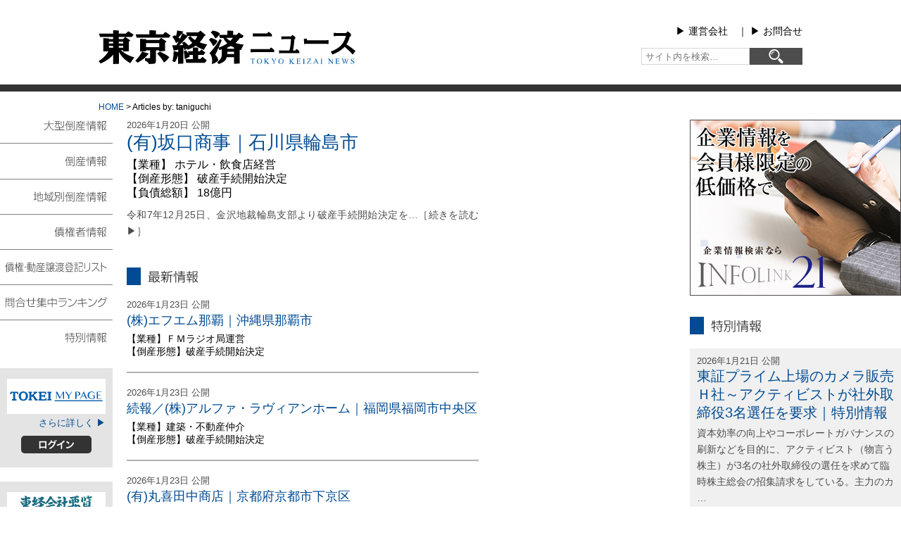

--- FILE ---
content_type: text/html; charset=UTF-8
request_url: https://www.tokyo-keizai.com/archives/author/taniguchi
body_size: 8609
content:
<!DOCTYPE html>
<html lang="ja">
<head>
<meta charset="utf-8">
<meta name="viewport" content="width=device-width,initial-scale=1.0,minimum-scale=1.0">
<meta http-equiv="X-UA-Compatible" content="IE=edge">
<title>taniguchi &#8211; 東京経済ニュース</title>

<!-- OGP基本設定 -->
<meta property="og:title" content="東京経済ニュース">
<meta property="og:description" content="倒産情報、大型倒産情報、債権者情報などをお届けする東京経済㈱運営サイト">
<meta property="og:type" content="website">
<meta property="og:url" content="https://www.tokyo-keizai.com">
<meta property="og:image" content="https://www.tokyo-keizai.com/wp-content/themes/tokei-news5/images/ogp.jpg">
<meta property="og:site_name" content="東京経済ニュース">
<meta name="twitter:card" content="summary_large_image">

<!-- Favicon -->
<link rel="icon" href="https://www.tokyo-keizai.com/wp-content/themes/tokei-news5/favicon.ico">
<link rel="stylesheet" href="https://www.tokyo-keizai.com/wp-content/themes/tokei-news5/style.css?ver=5.250822" type="text/css" media="all">
<link rel="stylesheet" href="https://www.tokyo-keizai.com/wp-content/themes/tokei-news5/smart.css?ver=5.250822" media="screen and (max-width: 480px)">
<link rel="stylesheet" href="https://www.tokyo-keizai.com/wp-content/themes/tokei-news5/main.css?ver=5.250822" media="screen and (min-width: 481px),print">
<link rel="stylesheet" href="https://www.tokyo-keizai.com/wp-content/themes/tokei-news5/css/meanmenu.css?ver=5.250822" media="screen and (max-width: 480px)">
<link rel="alternate" type="application/rss+xml" title="東京経済ニュース RSS Feed" href="https://www.tokyo-keizai.com/feed">
<link rel="pingback" href="https://www.tokyo-keizai.com/xmlrpc.php">
<meta name='robots' content='max-image-preview:large' />
<link rel="alternate" type="application/rss+xml" title="東京経済ニュース &raquo; taniguchi による投稿のフィード" href="https://www.tokyo-keizai.com/archives/author/taniguchi/feed" />
<style id='wp-img-auto-sizes-contain-inline-css' type='text/css'>
img:is([sizes=auto i],[sizes^="auto," i]){contain-intrinsic-size:3000px 1500px}
/*# sourceURL=wp-img-auto-sizes-contain-inline-css */
</style>
<style id='classic-theme-styles-inline-css' type='text/css'>
/*! This file is auto-generated */
.wp-block-button__link{color:#fff;background-color:#32373c;border-radius:9999px;box-shadow:none;text-decoration:none;padding:calc(.667em + 2px) calc(1.333em + 2px);font-size:1.125em}.wp-block-file__button{background:#32373c;color:#fff;text-decoration:none}
/*# sourceURL=/wp-includes/css/classic-themes.min.css */
</style>
<link rel='stylesheet' id='contact-form-7-css' href='https://www.tokyo-keizai.com/wp-content/plugins/contact-form-7/includes/css/styles.css?ver=6.1.4' type='text/css' media='all' />
<link rel='stylesheet' id='wp-pagenavi-css' href='https://www.tokyo-keizai.com/wp-content/plugins/wp-pagenavi/pagenavi-css.css?ver=2.70' type='text/css' media='all' />
<link rel="https://api.w.org/" href="https://www.tokyo-keizai.com/wp-json/" /><link rel="alternate" title="JSON" type="application/json" href="https://www.tokyo-keizai.com/wp-json/wp/v2/users/14" /><link rel="EditURI" type="application/rsd+xml" title="RSD" href="https://www.tokyo-keizai.com/xmlrpc.php?rsd" />
<meta name="generator" content="WordPress 6.9" />
<link rel="icon" href="https://www.tokyo-keizai.com/wp-content/uploads/2020/06/cropped-tkn-32x32.png" sizes="32x32" />
<link rel="icon" href="https://www.tokyo-keizai.com/wp-content/uploads/2020/06/cropped-tkn-192x192.png" sizes="192x192" />
<link rel="apple-touch-icon" href="https://www.tokyo-keizai.com/wp-content/uploads/2020/06/cropped-tkn-180x180.png" />
<meta name="msapplication-TileImage" content="https://www.tokyo-keizai.com/wp-content/uploads/2020/06/cropped-tkn-270x270.png" />
<!-- Google AdSense --> 
<script async src="https://pagead2.googlesyndication.com/pagead/js/adsbygoogle.js?client=ca-pub-6428222479003286" crossorigin="anonymous"></script>
<style id='global-styles-inline-css' type='text/css'>
:root{--wp--preset--aspect-ratio--square: 1;--wp--preset--aspect-ratio--4-3: 4/3;--wp--preset--aspect-ratio--3-4: 3/4;--wp--preset--aspect-ratio--3-2: 3/2;--wp--preset--aspect-ratio--2-3: 2/3;--wp--preset--aspect-ratio--16-9: 16/9;--wp--preset--aspect-ratio--9-16: 9/16;--wp--preset--color--black: #000000;--wp--preset--color--cyan-bluish-gray: #abb8c3;--wp--preset--color--white: #ffffff;--wp--preset--color--pale-pink: #f78da7;--wp--preset--color--vivid-red: #cf2e2e;--wp--preset--color--luminous-vivid-orange: #ff6900;--wp--preset--color--luminous-vivid-amber: #fcb900;--wp--preset--color--light-green-cyan: #7bdcb5;--wp--preset--color--vivid-green-cyan: #00d084;--wp--preset--color--pale-cyan-blue: #8ed1fc;--wp--preset--color--vivid-cyan-blue: #0693e3;--wp--preset--color--vivid-purple: #9b51e0;--wp--preset--gradient--vivid-cyan-blue-to-vivid-purple: linear-gradient(135deg,rgb(6,147,227) 0%,rgb(155,81,224) 100%);--wp--preset--gradient--light-green-cyan-to-vivid-green-cyan: linear-gradient(135deg,rgb(122,220,180) 0%,rgb(0,208,130) 100%);--wp--preset--gradient--luminous-vivid-amber-to-luminous-vivid-orange: linear-gradient(135deg,rgb(252,185,0) 0%,rgb(255,105,0) 100%);--wp--preset--gradient--luminous-vivid-orange-to-vivid-red: linear-gradient(135deg,rgb(255,105,0) 0%,rgb(207,46,46) 100%);--wp--preset--gradient--very-light-gray-to-cyan-bluish-gray: linear-gradient(135deg,rgb(238,238,238) 0%,rgb(169,184,195) 100%);--wp--preset--gradient--cool-to-warm-spectrum: linear-gradient(135deg,rgb(74,234,220) 0%,rgb(151,120,209) 20%,rgb(207,42,186) 40%,rgb(238,44,130) 60%,rgb(251,105,98) 80%,rgb(254,248,76) 100%);--wp--preset--gradient--blush-light-purple: linear-gradient(135deg,rgb(255,206,236) 0%,rgb(152,150,240) 100%);--wp--preset--gradient--blush-bordeaux: linear-gradient(135deg,rgb(254,205,165) 0%,rgb(254,45,45) 50%,rgb(107,0,62) 100%);--wp--preset--gradient--luminous-dusk: linear-gradient(135deg,rgb(255,203,112) 0%,rgb(199,81,192) 50%,rgb(65,88,208) 100%);--wp--preset--gradient--pale-ocean: linear-gradient(135deg,rgb(255,245,203) 0%,rgb(182,227,212) 50%,rgb(51,167,181) 100%);--wp--preset--gradient--electric-grass: linear-gradient(135deg,rgb(202,248,128) 0%,rgb(113,206,126) 100%);--wp--preset--gradient--midnight: linear-gradient(135deg,rgb(2,3,129) 0%,rgb(40,116,252) 100%);--wp--preset--font-size--small: 13px;--wp--preset--font-size--medium: 20px;--wp--preset--font-size--large: 36px;--wp--preset--font-size--x-large: 42px;--wp--preset--spacing--20: 0.44rem;--wp--preset--spacing--30: 0.67rem;--wp--preset--spacing--40: 1rem;--wp--preset--spacing--50: 1.5rem;--wp--preset--spacing--60: 2.25rem;--wp--preset--spacing--70: 3.38rem;--wp--preset--spacing--80: 5.06rem;--wp--preset--shadow--natural: 6px 6px 9px rgba(0, 0, 0, 0.2);--wp--preset--shadow--deep: 12px 12px 50px rgba(0, 0, 0, 0.4);--wp--preset--shadow--sharp: 6px 6px 0px rgba(0, 0, 0, 0.2);--wp--preset--shadow--outlined: 6px 6px 0px -3px rgb(255, 255, 255), 6px 6px rgb(0, 0, 0);--wp--preset--shadow--crisp: 6px 6px 0px rgb(0, 0, 0);}:where(.is-layout-flex){gap: 0.5em;}:where(.is-layout-grid){gap: 0.5em;}body .is-layout-flex{display: flex;}.is-layout-flex{flex-wrap: wrap;align-items: center;}.is-layout-flex > :is(*, div){margin: 0;}body .is-layout-grid{display: grid;}.is-layout-grid > :is(*, div){margin: 0;}:where(.wp-block-columns.is-layout-flex){gap: 2em;}:where(.wp-block-columns.is-layout-grid){gap: 2em;}:where(.wp-block-post-template.is-layout-flex){gap: 1.25em;}:where(.wp-block-post-template.is-layout-grid){gap: 1.25em;}.has-black-color{color: var(--wp--preset--color--black) !important;}.has-cyan-bluish-gray-color{color: var(--wp--preset--color--cyan-bluish-gray) !important;}.has-white-color{color: var(--wp--preset--color--white) !important;}.has-pale-pink-color{color: var(--wp--preset--color--pale-pink) !important;}.has-vivid-red-color{color: var(--wp--preset--color--vivid-red) !important;}.has-luminous-vivid-orange-color{color: var(--wp--preset--color--luminous-vivid-orange) !important;}.has-luminous-vivid-amber-color{color: var(--wp--preset--color--luminous-vivid-amber) !important;}.has-light-green-cyan-color{color: var(--wp--preset--color--light-green-cyan) !important;}.has-vivid-green-cyan-color{color: var(--wp--preset--color--vivid-green-cyan) !important;}.has-pale-cyan-blue-color{color: var(--wp--preset--color--pale-cyan-blue) !important;}.has-vivid-cyan-blue-color{color: var(--wp--preset--color--vivid-cyan-blue) !important;}.has-vivid-purple-color{color: var(--wp--preset--color--vivid-purple) !important;}.has-black-background-color{background-color: var(--wp--preset--color--black) !important;}.has-cyan-bluish-gray-background-color{background-color: var(--wp--preset--color--cyan-bluish-gray) !important;}.has-white-background-color{background-color: var(--wp--preset--color--white) !important;}.has-pale-pink-background-color{background-color: var(--wp--preset--color--pale-pink) !important;}.has-vivid-red-background-color{background-color: var(--wp--preset--color--vivid-red) !important;}.has-luminous-vivid-orange-background-color{background-color: var(--wp--preset--color--luminous-vivid-orange) !important;}.has-luminous-vivid-amber-background-color{background-color: var(--wp--preset--color--luminous-vivid-amber) !important;}.has-light-green-cyan-background-color{background-color: var(--wp--preset--color--light-green-cyan) !important;}.has-vivid-green-cyan-background-color{background-color: var(--wp--preset--color--vivid-green-cyan) !important;}.has-pale-cyan-blue-background-color{background-color: var(--wp--preset--color--pale-cyan-blue) !important;}.has-vivid-cyan-blue-background-color{background-color: var(--wp--preset--color--vivid-cyan-blue) !important;}.has-vivid-purple-background-color{background-color: var(--wp--preset--color--vivid-purple) !important;}.has-black-border-color{border-color: var(--wp--preset--color--black) !important;}.has-cyan-bluish-gray-border-color{border-color: var(--wp--preset--color--cyan-bluish-gray) !important;}.has-white-border-color{border-color: var(--wp--preset--color--white) !important;}.has-pale-pink-border-color{border-color: var(--wp--preset--color--pale-pink) !important;}.has-vivid-red-border-color{border-color: var(--wp--preset--color--vivid-red) !important;}.has-luminous-vivid-orange-border-color{border-color: var(--wp--preset--color--luminous-vivid-orange) !important;}.has-luminous-vivid-amber-border-color{border-color: var(--wp--preset--color--luminous-vivid-amber) !important;}.has-light-green-cyan-border-color{border-color: var(--wp--preset--color--light-green-cyan) !important;}.has-vivid-green-cyan-border-color{border-color: var(--wp--preset--color--vivid-green-cyan) !important;}.has-pale-cyan-blue-border-color{border-color: var(--wp--preset--color--pale-cyan-blue) !important;}.has-vivid-cyan-blue-border-color{border-color: var(--wp--preset--color--vivid-cyan-blue) !important;}.has-vivid-purple-border-color{border-color: var(--wp--preset--color--vivid-purple) !important;}.has-vivid-cyan-blue-to-vivid-purple-gradient-background{background: var(--wp--preset--gradient--vivid-cyan-blue-to-vivid-purple) !important;}.has-light-green-cyan-to-vivid-green-cyan-gradient-background{background: var(--wp--preset--gradient--light-green-cyan-to-vivid-green-cyan) !important;}.has-luminous-vivid-amber-to-luminous-vivid-orange-gradient-background{background: var(--wp--preset--gradient--luminous-vivid-amber-to-luminous-vivid-orange) !important;}.has-luminous-vivid-orange-to-vivid-red-gradient-background{background: var(--wp--preset--gradient--luminous-vivid-orange-to-vivid-red) !important;}.has-very-light-gray-to-cyan-bluish-gray-gradient-background{background: var(--wp--preset--gradient--very-light-gray-to-cyan-bluish-gray) !important;}.has-cool-to-warm-spectrum-gradient-background{background: var(--wp--preset--gradient--cool-to-warm-spectrum) !important;}.has-blush-light-purple-gradient-background{background: var(--wp--preset--gradient--blush-light-purple) !important;}.has-blush-bordeaux-gradient-background{background: var(--wp--preset--gradient--blush-bordeaux) !important;}.has-luminous-dusk-gradient-background{background: var(--wp--preset--gradient--luminous-dusk) !important;}.has-pale-ocean-gradient-background{background: var(--wp--preset--gradient--pale-ocean) !important;}.has-electric-grass-gradient-background{background: var(--wp--preset--gradient--electric-grass) !important;}.has-midnight-gradient-background{background: var(--wp--preset--gradient--midnight) !important;}.has-small-font-size{font-size: var(--wp--preset--font-size--small) !important;}.has-medium-font-size{font-size: var(--wp--preset--font-size--medium) !important;}.has-large-font-size{font-size: var(--wp--preset--font-size--large) !important;}.has-x-large-font-size{font-size: var(--wp--preset--font-size--x-large) !important;}
/*# sourceURL=global-styles-inline-css */
</style>
</head>

<body id="top" class="archive author author-taniguchi author-14 wp-theme-tokei-news5 drawer">
<!-- Global site tag (gtag.js) - Google Analytics -->
<script async src="https://www.googletagmanager.com/gtag/js?id=UA-55293126-2"></script>
<script>
  window.dataLayer = window.dataLayer || [];
  function gtag(){dataLayer.push(arguments);}
  gtag('js', new Date());

  gtag('config', 'UA-55293126-2');
</script>
<header id="header">
	<div id="header_contents">
		<div class="title"> <a href="https://www.tokyo-keizai.com/"> <img src="https://www.tokyo-keizai.com/wp-content/themes/tokei-news5/images/main_logo.svg" alt="東京経済ニュース" id="logo"> </a> </div>
		<div id="header_right">
			<p> <a href="https://www.tokyo-keizai.co.jp/gaiyo" target="_blank" rel="noopener noreferrer">▶︎ 運営会社</a>　｜ <a href="https://www.tokyo-keizai.co.jp/inquiry/" target="_blank" rel="noopener noreferrer">▶︎ お問合せ</a> </p>
			<div class="widget widget_search"><form role="search" method="get" id="searchform" class="searchform" action="https://www.tokyo-keizai.com/">
	<input type="search" id="s" class="search-field" placeholder="サイト内を検索…" value="" name="s" />
	<button type="submit" id="searchsubmit" class="search-submit" aria-label="検索">
		<img src="https://www.tokyo-keizai.com/wp-content/themes/tokei-news5/images/s.svg" alt="検索アイコン" />
	</button>
</form>
</div>		</div>
	</div>
</header>
<div class="kuzu"><a href="https://www.tokyo-keizai.com">HOME</a> &gt; Articles by: taniguchi</div><div id="main_left">
	<div id="main" role="main">
		<div id="top_news_wrap">
						<article class="new_list" itemscope itemtype="https://schema.org/Article">
				<header>
					<div class="date">
						<time datetime="2026-01-20T10:57:25+09:00" itemprop="datePublished"> 2026年1月20日 </time>
						公開 </div>
					<h2 class="entry-title" itemprop="headline"> <a href="https://www.tokyo-keizai.com/archives/90162" itemprop="url">
						(有)坂口商事｜石川県輪島市						</a> </h2>
				</header>
				<section class="entry-meta">
					<h3> 【業種】 ホテル・飲食店経営<br />
						【倒産形態】 破産手続開始決定												<br />
						【負債総額】 18億円											</h3>
				</section>
								<section class="entry-summary" itemprop="description">
					<p> <a href="https://www.tokyo-keizai.com/archives/90162"> 令和7年12月25日、金沢地裁輪島支部より破産手続開始決定を…［続きを読む▶︎］ </a> </p>
				</section>
											</article>
					</div>
		<!--#top_mews_wrap-->
		
		<div class="cate_wrap">
			<h3 id="newinfo_title" class="titles">最新情報</h3>
						<article class="cate_list" itemscope itemtype="https://schema.org/Article">
				<header>
					<div class="date">
						<time datetime="2026-01-23T17:11:39+09:00" itemprop="datePublished"> 2026年1月23日 </time>
						公開</div>
					<h4 class="entry-title" itemprop="headline"> <a href="https://www.tokyo-keizai.com/archives/90254" itemprop="url">
						(株)エフエム那覇｜沖縄県那覇市						</a> </h4>
				</header>
												<section class="entry-meta">
					<p> 【業種】ＦＭラジオ局運営<br>
						【倒産形態】破産手続開始決定											</p>
				</section>
							</article>
						<article class="cate_list" itemscope itemtype="https://schema.org/Article">
				<header>
					<div class="date">
						<time datetime="2026-01-23T17:10:19+09:00" itemprop="datePublished"> 2026年1月23日 </time>
						公開</div>
					<h4 class="entry-title" itemprop="headline"> <a href="https://www.tokyo-keizai.com/archives/90252" itemprop="url">
						続報／(株)アルファ・ラヴィアンホーム｜福岡県福岡市中央区						</a> </h4>
				</header>
												<section class="entry-meta">
					<p> 【業種】建築・不動産仲介<br>
						【倒産形態】破産手続開始決定											</p>
				</section>
							</article>
						<article class="cate_list" itemscope itemtype="https://schema.org/Article">
				<header>
					<div class="date">
						<time datetime="2026-01-23T17:09:38+09:00" itemprop="datePublished"> 2026年1月23日 </time>
						公開</div>
					<h4 class="entry-title" itemprop="headline"> <a href="https://www.tokyo-keizai.com/archives/90250" itemprop="url">
						(有)丸喜田中商店｜京都府京都市下京区						</a> </h4>
				</header>
												<section class="entry-meta">
					<p> 【業種】漬物製造販売<br>
						【倒産形態】破産手続開始申立準備											</p>
				</section>
							</article>
						<article class="cate_list" itemscope itemtype="https://schema.org/Article">
				<header>
					<div class="date">
						<time datetime="2026-01-23T17:08:25+09:00" itemprop="datePublished"> 2026年1月23日 </time>
						公開</div>
					<h4 class="entry-title" itemprop="headline"> <a href="https://www.tokyo-keizai.com/archives/90248" itemprop="url">
						(株)シーディーエフ｜愛知県尾張旭市						</a> </h4>
				</header>
												<section class="entry-meta">
					<p> 【業種】労働者派遣<br>
						【倒産形態】破産手続開始決定											</p>
				</section>
							</article>
						<article class="cate_list" itemscope itemtype="https://schema.org/Article">
				<header>
					<div class="date">
						<time datetime="2026-01-23T17:07:07+09:00" itemprop="datePublished"> 2026年1月23日 </time>
						公開</div>
					<h4 class="entry-title" itemprop="headline"> <a href="https://www.tokyo-keizai.com/archives/90246" itemprop="url">
						(株)サンコー｜愛知県日進市						</a> </h4>
				</header>
												<section class="entry-meta">
					<p> 【業種】自動車・海洋用品販売<br>
						【倒産形態】破産手続開始決定											</p>
				</section>
							</article>
						<p class="cate_link"><a href="https://www.tokyo-keizai.com/all_news">情報一覧 ▶︎</a></p>
		</div>
		<!--.cate_wrap-->
		<div id="cate_contents">
			<div class="cate_wrap3">
				<h3 id="tosan_title" class="titles">倒産情報</h3>
								<article class="cate_list2" itemscope itemtype="https://schema.org/Article">
					<header>
						<div class="date">
							<time datetime="2026-01-23T17:11:39+09:00" itemprop="datePublished"> 2026年1月23日 </time>
						</div>
						<h4 class="entry-title" itemprop="headline"> <a href="https://www.tokyo-keizai.com/archives/90254" itemprop="url">
							(株)エフエム那覇｜沖縄県那覇市							</a> </h4>
					</header>
				</article>
								<article class="cate_list2" itemscope itemtype="https://schema.org/Article">
					<header>
						<div class="date">
							<time datetime="2026-01-23T17:10:19+09:00" itemprop="datePublished"> 2026年1月23日 </time>
						</div>
						<h4 class="entry-title" itemprop="headline"> <a href="https://www.tokyo-keizai.com/archives/90252" itemprop="url">
							続報／(株)アルファ・ラヴィアンホーム｜福岡県福岡市中央区							</a> </h4>
					</header>
				</article>
								<article class="cate_list2" itemscope itemtype="https://schema.org/Article">
					<header>
						<div class="date">
							<time datetime="2026-01-23T17:09:38+09:00" itemprop="datePublished"> 2026年1月23日 </time>
						</div>
						<h4 class="entry-title" itemprop="headline"> <a href="https://www.tokyo-keizai.com/archives/90250" itemprop="url">
							(有)丸喜田中商店｜京都府京都市下京区							</a> </h4>
					</header>
				</article>
								<article class="cate_list2" itemscope itemtype="https://schema.org/Article">
					<header>
						<div class="date">
							<time datetime="2026-01-23T17:08:25+09:00" itemprop="datePublished"> 2026年1月23日 </time>
						</div>
						<h4 class="entry-title" itemprop="headline"> <a href="https://www.tokyo-keizai.com/archives/90248" itemprop="url">
							(株)シーディーエフ｜愛知県尾張旭市							</a> </h4>
					</header>
				</article>
								<article class="cate_list2" itemscope itemtype="https://schema.org/Article">
					<header>
						<div class="date">
							<time datetime="2026-01-23T17:07:07+09:00" itemprop="datePublished"> 2026年1月23日 </time>
						</div>
						<h4 class="entry-title" itemprop="headline"> <a href="https://www.tokyo-keizai.com/archives/90246" itemprop="url">
							(株)サンコー｜愛知県日進市							</a> </h4>
					</header>
				</article>
								<p class="cate_link2"><a href="https://www.tokyo-keizai.com/archives/category/tosan">倒産情報一覧 ▶︎</a></p>
			</div>
			<!--.cate_wrap3-->
			<div class="cate_wrap3">
				<h3 id="saiken_title" class="titles">債権者情報</h3>
								<article class="cate_list2" itemscope itemtype="https://schema.org/Article">
					<header>
						<div class="date">
							<time datetime="2026-01-16T09:49:21+09:00" itemprop="datePublished"> 2026年1月16日 </time>
						</div>
						<h4 class="entry-title" itemprop="headline"> <a href="https://www.tokyo-keizai.com/archives/90125" itemprop="url">
							債権者判明　（株）ヒロキ｜宮城県							</a> </h4>
					</header>
				</article>
								<article class="cate_list2" itemscope itemtype="https://schema.org/Article">
					<header>
						<div class="date">
							<time datetime="2025-12-24T09:09:16+09:00" itemprop="datePublished"> 2025年12月24日 </time>
						</div>
						<h4 class="entry-title" itemprop="headline"> <a href="https://www.tokyo-keizai.com/archives/89859" itemprop="url">
							債権者判明　（株）サラ｜岡山県							</a> </h4>
					</header>
				</article>
								<article class="cate_list2" itemscope itemtype="https://schema.org/Article">
					<header>
						<div class="date">
							<time datetime="2025-12-02T15:12:35+09:00" itemprop="datePublished"> 2025年12月2日 </time>
						</div>
						<h4 class="entry-title" itemprop="headline"> <a href="https://www.tokyo-keizai.com/archives/89465" itemprop="url">
							債権者判明　丸紅解体(株)｜鹿児島県							</a> </h4>
					</header>
				</article>
								<article class="cate_list2" itemscope itemtype="https://schema.org/Article">
					<header>
						<div class="date">
							<time datetime="2025-11-18T11:30:17+09:00" itemprop="datePublished"> 2025年11月18日 </time>
						</div>
						<h4 class="entry-title" itemprop="headline"> <a href="https://www.tokyo-keizai.com/archives/89216" itemprop="url">
							債権者判明　（有）アクティブ機工｜熊本県							</a> </h4>
					</header>
				</article>
								<article class="cate_list2" itemscope itemtype="https://schema.org/Article">
					<header>
						<div class="date">
							<time datetime="2025-11-14T12:00:50+09:00" itemprop="datePublished"> 2025年11月14日 </time>
						</div>
						<h4 class="entry-title" itemprop="headline"> <a href="https://www.tokyo-keizai.com/archives/89149" itemprop="url">
							債権者判明　（株）コウノセイキ｜福岡県							</a> </h4>
					</header>
				</article>
								<p class="cate_link2"><a href="https://www.tokyo-keizai.com/archives/category/saiken">債権者情報一覧 ▶︎</a></p>
			</div>
			<!--.cate_wrap3--> 
		</div>
		<!--#cate_contents--> 
		
	</div>
	<!--#main-->
	
	<aside id="left">
		<header role="banner">
	<nav class="drawer-nav" role="navigation">
		<ul id="mm" class="drawer-menu">
			<li id="mm1" class="drawer-menu-item"><a href="https://www.tokyo-keizai.com/archives/category/ogata_tosan">大型倒産情報</a></li>
			<li id="mm2" class="drawer-menu-item"><a href="https://www.tokyo-keizai.com/tosan-archive">倒産情報</a></li>
			<li id="mm3" class="drawer-menu-item"><a href="https://www.tokyo-keizai.com/area_tosan">地域別倒産情報</a></li>
			<li id="mm4" class="drawer-menu-item"><a href="https://www.tokyo-keizai.com/archives/category/saiken">債権者情報</a></li>
			<li id="mm5" class="drawer-menu-item"><a href="https://www.tokyo-keizai.com/archives/category/saiken_dosan">債権・動産譲渡登記リスト</a></li>
			<li id="mm6" class="drawer-menu-item"><a href="https://www.tokyo-keizai.com/archives/category/ask">問合せ集中ランキング</a></li>
			<li id="mm7" class="drawer-menu-item"><a href="https://www.tokyo-keizai.com/archives/category/tokujo">特別情報</a></li>
		</ul>
	</nav>
	<div class="left_flex_wrap">
		<div id="il21">
			<h4><a target="_blank" rel="noopener" href="https://tokei.infolink21.net/">TOKEIマイページ</a></h4>
			<h5><a href="https://www.tokyo-keizai.co.jp/mypage" target="_blank" rel="noopener">さらに詳しく ▶</a></h5>
			<p id="il_login"><a target="_blank" rel="noopener" href="https://tokei.infolink21.net/">ログイン</a></p>
		</div>
		<div id="yoran_web">
			<h4><a target="_blank" rel="noopener" href="https://www.tokei-data.jp/">東経会社要覧web版</a></h4>
			<h5><a href="https://www.tokyo-keizai.co.jp/yoran#yoran2_mid" target="_blank" rel="noopener">さらに詳しく ▶</a></h5>
			<p id="il_login"><a target="_blank" rel="noopener" href="https://www.tokei-data.jp/">ログイン</a></p>
		</div>
		<div id="x_wrap">
			<h4 id="x_banner"><a href="https://x.com/tokyokeizai" target="_blank" rel="noopener">X</a></h4>
		</div>
	</div>
</header>
	</aside>
	<!-- #left --> 
</div>
<!-- #main_left -->

<aside id="right">
	<h4 id="infolink_banner"><a href="https://www.tokyo-keizai.co.jp/infolink" target="_blank" rel="noopener">infolink21</a></h4>
<h3 id="tokujo_title" class="titles">特別情報</h3>
<div class="cate_wrap2">
            
        <article id="post-90146" class="post-90146 post type-post status-publish format-standard hentry category-tokujo" itemscope itemtype="https://schema.org/Article">
            <div class="date">
                <time datetime="2026-01-21T10:00:16+09:00" itemprop="datePublished">
                    2026年1月21日 公開
                </time>
            </div>

            <h3 itemprop="headline">
                <a href="https://www.tokyo-keizai.com/archives/90146">東証プライム上場のカメラ販売Ｈ社～アクティビストが社外取締役3名選任を要求｜特別情報</a>
            </h3>

            <p itemprop="description">
                <a href="https://www.tokyo-keizai.com/archives/90146">
                    資本効率の向上やコーポレートガバナンスの刷新などを目的に、アクティビスト（物言う株主）が3名の社外取締役の選任を求めて臨時株主総会の招集請求をしている。主力のカ …<br />
                    ［特別情報とは ▶］
                </a>
            </p>
        </article>

    </div>
<!-- .cate_wrap2 -->

<section class="ranking-section">
  <h3 id="ask_title" class="titles">問合せ集中ランキング（毎週火曜更新）</h3>

                <ul class="cate_list_side_rank">
                                        <li>1位　
                          建築工事（愛知県）
                      </li>
                                            <li>2位　
                          製氷（兵庫県）
                      </li>
                                            <li>3位　
                          家庭用品・医薬品等製造販売（大阪府）
                      </li>
                                    </ul>
              <p class="cate_link_side">
                  <a href="https://www.tokyo-keizai.com/archives/90144">さらに詳しく ▶</a>
              </p>
          </section>

<section class="saiken-section">
  <h3 id="saikendosan_title" class="titles">債権・動産譲渡登記リスト（毎週木曜更新）</h3>

                <ul class="cate_list_side">
                                        <li>▶
                          造園工事                          債権（宮城県宮城郡）
                      </li>
                                            <li>▶
                          養豚                          動産（福島県西白河郡）
                      </li>
                                            <li>▶
                          新聞販売                          債権（栃木県鹿沼市）
                      </li>
                                    </ul>
              <p class="cate_link_side mb_40">
                  <a href="https://www.tokyo-keizai.com/archives/90206">さらに詳しく ▶</a>
              </p>
          </section></aside>
<!-- #right -->

</div>
<!--#wrap-->

<!--PCインストリーム-->
<div data-cptid="1546096" style="display: block;">
  <script>
    window.gnshbrequest = window.gnshbrequest || { cmd: [] };
    window.gnshbrequest.cmd.push(function() {
      window.gnshbrequest.applyThirdPartyTag("1546096", "[data-cptid='1546096']");
    });
  </script>
</div>
<!--/PCインストリーム-->

<!--SPインストリーム-->
<div data-cptid="1546097" style="display: block;">
  <script>
    window.gnshbrequest = window.gnshbrequest || { cmd: [] };
    window.gnshbrequest.cmd.push(function() {
      window.gnshbrequest.applyThirdPartyTag("1546097", "[data-cptid='1546097']");
    });
  </script>
</div>
<!--/SPインストリーム-->

<div id="menu_footer">
	<p><a href="https://www.tokyo-keizai.com/tosan-archive">倒産情報</a>　｜　<a href="https://www.tokyo-keizai.com/archives/category/saiken">債権者情報</a>　｜　<a href="https://www.tokyo-keizai.com/archives/category/saiken_dosan">債権・動産譲渡登記リスト</a>　｜　<a href="https://www.tokyo-keizai.com/archives/category/ask">問合せ集中ランキング</a>　｜　<a href="https://www.tokyo-keizai.com/archives/category/tokujo">特別情報</a></p>
</div>
<!-- #menu_footer -->

<div id="footer">
	<div id="footer_content">
		<div id="footer_right">
			<h6 id="footer_tokei_logo"><a href="https://www.tokyo-keizai.co.jp" target="_blank">東京経済株式会社</a></h6>
			<p id="policy"><a href="https://www.tokyo-keizai.co.jp/privacy" target="_blank">▶︎ プライバシーポリシー</a>　<a href="https://www.tokyo-keizai.co.jp/privacy#privacy4_mid" target="_blank">▶︎ サイトポリシー</a>　<a href="https://www.tokyo-keizai.co.jp/tokusho" target="_blank">▶︎ 特定商取引法に基づく表記</a><br />
				Copyright © 2014-2026 TOKYOKEIZAI All Rights Reserved.</p>
		</div>
		<!-- #footer_right -->
		
		<div id="footer_left">
			<p>掲載記事の無断転載・転送を禁じます。無断掲載は著作権法の侵害となります。<br />
				御違背の場合は当社規定により損害賠償の責を負って頂くことがあります。<br />
				当社は本情報に対し損害賠償の責を負いません。</p>
		</div>
		<!-- #footer_left --> 
		
	</div>
	<!--#footer_contents--> 
</div>
<!--#footer--> 

<script type="speculationrules">
{"prefetch":[{"source":"document","where":{"and":[{"href_matches":"/*"},{"not":{"href_matches":["/wp-*.php","/wp-admin/*","/wp-content/uploads/*","/wp-content/*","/wp-content/plugins/*","/wp-content/themes/tokei-news5/*","/*\\?(.+)"]}},{"not":{"selector_matches":"a[rel~=\"nofollow\"]"}},{"not":{"selector_matches":".no-prefetch, .no-prefetch a"}}]},"eagerness":"conservative"}]}
</script>
<script type="text/javascript" src="https://www.tokyo-keizai.com/wp-includes/js/dist/hooks.min.js?ver=dd5603f07f9220ed27f1" id="wp-hooks-js"></script>
<script type="text/javascript" src="https://www.tokyo-keizai.com/wp-includes/js/dist/i18n.min.js?ver=c26c3dc7bed366793375" id="wp-i18n-js"></script>
<script type="text/javascript" id="wp-i18n-js-after">
/* <![CDATA[ */
wp.i18n.setLocaleData( { 'text direction\u0004ltr': [ 'ltr' ] } );
//# sourceURL=wp-i18n-js-after
/* ]]> */
</script>
<script type="text/javascript" src="https://www.tokyo-keizai.com/wp-content/plugins/contact-form-7/includes/swv/js/index.js?ver=6.1.4" id="swv-js"></script>
<script type="text/javascript" id="contact-form-7-js-translations">
/* <![CDATA[ */
( function( domain, translations ) {
	var localeData = translations.locale_data[ domain ] || translations.locale_data.messages;
	localeData[""].domain = domain;
	wp.i18n.setLocaleData( localeData, domain );
} )( "contact-form-7", {"translation-revision-date":"2025-11-30 08:12:23+0000","generator":"GlotPress\/4.0.3","domain":"messages","locale_data":{"messages":{"":{"domain":"messages","plural-forms":"nplurals=1; plural=0;","lang":"ja_JP"},"This contact form is placed in the wrong place.":["\u3053\u306e\u30b3\u30f3\u30bf\u30af\u30c8\u30d5\u30a9\u30fc\u30e0\u306f\u9593\u9055\u3063\u305f\u4f4d\u7f6e\u306b\u7f6e\u304b\u308c\u3066\u3044\u307e\u3059\u3002"],"Error:":["\u30a8\u30e9\u30fc:"]}},"comment":{"reference":"includes\/js\/index.js"}} );
//# sourceURL=contact-form-7-js-translations
/* ]]> */
</script>
<script type="text/javascript" id="contact-form-7-js-before">
/* <![CDATA[ */
var wpcf7 = {
    "api": {
        "root": "https:\/\/www.tokyo-keizai.com\/wp-json\/",
        "namespace": "contact-form-7\/v1"
    }
};
//# sourceURL=contact-form-7-js-before
/* ]]> */
</script>
<script type="text/javascript" src="https://www.tokyo-keizai.com/wp-content/plugins/contact-form-7/includes/js/index.js?ver=6.1.4" id="contact-form-7-js"></script>
<div id="page_top"><a href="#"></a></div>
<script src="https://ajax.googleapis.com/ajax/libs/jquery/3.7.1/jquery.min.js"></script>
<script src="https://www.tokyo-keizai.com/wp-content/themes/tokei-news5/js/common.js" ></script>
<script src="https://www.tokyo-keizai.com/wp-content/themes/tokei-news5/js/jquery.meanmenu.min.js?250610"></script>
</body></html>

--- FILE ---
content_type: text/html; charset=utf-8
request_url: https://www.google.com/recaptcha/api2/aframe
body_size: 266
content:
<!DOCTYPE HTML><html><head><meta http-equiv="content-type" content="text/html; charset=UTF-8"></head><body><script nonce="25k26rBSotBKmE1hNN55RQ">/** Anti-fraud and anti-abuse applications only. See google.com/recaptcha */ try{var clients={'sodar':'https://pagead2.googlesyndication.com/pagead/sodar?'};window.addEventListener("message",function(a){try{if(a.source===window.parent){var b=JSON.parse(a.data);var c=clients[b['id']];if(c){var d=document.createElement('img');d.src=c+b['params']+'&rc='+(localStorage.getItem("rc::a")?sessionStorage.getItem("rc::b"):"");window.document.body.appendChild(d);sessionStorage.setItem("rc::e",parseInt(sessionStorage.getItem("rc::e")||0)+1);localStorage.setItem("rc::h",'1769261181914');}}}catch(b){}});window.parent.postMessage("_grecaptcha_ready", "*");}catch(b){}</script></body></html>

--- FILE ---
content_type: text/css
request_url: https://www.tokyo-keizai.com/wp-content/themes/tokei-news5/smart.css?ver=5.250822
body_size: 6257
content:
@charset "UTF-8";
.attention {
	background: rgb(245, 245, 247);
	text-align: center;
	font-size: 16px;
	font-weight: bold;
	padding: 10px 0;
	margin: 10px 0;
}
.attention a {
	font-size: 14px !important;
}
.bg_red {
	background: rgb(250, 219, 218);
	padding: 10px 0;
	margin: 40px 0 40px 0;
	border-radius: 10px;
}
.bg_red p {
	font-size: 16px;
	color: rgb(0, 0, 0);
	margin: 0 20px 0;
	line-height: 1.9;
}
/*------ ヘッダー ---------------------------------------------------------------*/
#header {
	border-bottom: rgba(51, 51, 51, 1.00) solid 5px;
	margin: 0 auto 5px;
	padding-top: 60px;
	background: rgba(255, 255, 255, 1.00);
}
#header_contents {
	width: 100%;
	margin: 0 auto;
}
#header .title a {
	width: 237px;
	height: 40px;
	margin: 5px auto 0;
	overflow: hidden;
	display: block;
}
#header_right {
	margin-top: 5px;
}
#header p {
	display: none;
}
.widget_search {
	margin: 5px auto;
}
.widget_search form {
	width: 235px;
	margin: 10px auto;
}
#s {
	border: 1px solid #D6D6D6;
	margin: 0;
	height: 20px;
	width: 158px;
	padding: 11px 5px;
}
#searchsubmit {
	border: none;
	width: 75px;
	height: 24px;
	padding: 0;
	position: absolute;
	cursor: pointer;
}
.screen-reader-text {
  position: absolute;
  width: 1px;
  height: 1px;
  padding: 0;
  margin: -1px;
  overflow: hidden;
  clip: rect(0, 0, 0, 0);
  white-space: nowrap;
  border: 0;
}

@media (max-width:320px) {
	#header h1 a {
		background: url(images/main_logo.svg) no-repeat;
		background-size: 190px auto;
		width: 190px;
		height: 0px;
		padding-top: 30px;
		margin: 5px auto 0;
		overflow: hidden;
		display: block;
	}
	#s {
		border: 1px solid #D6D6D6;
		margin: 0;
		height: 20px;
		width: 120px;
	}
	#searchsubmit {
		border: none;
		width: 75px;
		height: 24px;
		position: absolute;
		cursor: pointer;
	}
	.widget_search form {
		width: 197px;
		margin: 10px auto;
	}
}
#searchsubmit:hover {
	opacity: 0.7;
}
/*------ パンくず -------------------*/
.kuzu {
	width: 96%;
	margin: 0 auto 0;
	padding: 25px 0 10px;
	font-size: 9pt;
	/*background:rgb(37,158,45);
	color:#FFF;*/
}
/*------ タイトル -------------------*/
.titles {
	background: url(images/titles.svg);
	width: 300px;
	height: 0px;
	padding-top: 25px;
	overflow: hidden;
	display: block;
	background-size: cover;
	background-size: 300px 675px;
}
.area_title {
	background: url(images/area_title.svg);
	width: 300px;
	height: 0px;
	padding-top: 25px;
	overflow: hidden;
	display: block;
	background-size: cover;
	background-size: 300px 1350px;
}
/*------ カラム設定 ---------------------------------------------------------------*/
#wrap {
	width: 96%;
	margin: 0 auto;
}
#wrap_home {
	width: 96%;
	margin: 0 auto;
	padding-top: 25px;
}
#wrap::after, #wrap_home::after {
	content: "";
	clear: both;
	display: block;
	height: 0;
}
#main_left {}
#main_left::after {
	display: block;
	clear: both;
	content: "";
}
#left {}
#main {
	padding-bottom: 50px;
}
#right {
	padding-bottom: 120px;
}
/*------ レフトサイドバー ---------------------------------------------------------------*/
/*------ メインメニュー -------------------*/
/*------ 検索 -------------------*/
#search_ans_title {
	background-position: 0 -500px;
	margin-bottom: 10px;
}
/*------ 404 -------------------*/
#notfound_title {
	background-position: 0 -525px;
	margin-bottom: 10px;
}

.left_flex_wrap{
	display: flex;
	flex-wrap: wrap;
	justify-content: space-between;
	margin-bottom: 20px;
}
/*------ infolink21 -------------------*/
#il21 {
	display: none;
}
#il_login {
	display: none;
}
/*------ 要覧web -------------------*/
#yoran_web {
	background: rgba(228, 228, 228, 1.00);
	padding: 10px;
	margin: 0;
	width: 40%;
}
#yoran_web h4 a {
	background: url(images/yoranweb.svg) no-repeat;
	width: 100%;
	height: 0;
	padding-top: calc(50/140*100%);
	overflow: hidden;
	display: block;
}
#yoran_web h5 {
	display: none;
}
/*------ X -------------------*/
#x_wrap {
	background: rgba(228, 228, 228, 1.00);
	padding: 10px;
	width: 46%
}
#x_banner a {
	background: url(images/x_banner.svg) no-repeat;
	width: 100%;
	height: 0;
	padding-top: calc(50/160*100%);
	overflow: hidden;
	display: block;
}
/*------ 問合せ集中ランキング -------------------*/
#ask_title {
	background-position: 0 -150px;
	margin: 0 0 10px;
}
.cate_link_side, .cate_link_side_rank {
	font-size: 14px;
	text-align: right;
	margin: 10px 0 0;
}
.cate_list_side_rank li {
	font-size: 13px;
	padding: 10px 0 0 3em;
	border-bottom: rgb(178, 178, 178) dotted 2px;
	zoom: 100%;
	text-indent: -2.6em;
}
.cate_list_side li {
	font-size: 13px;
	padding: 10px 0 0 2em;
	border-bottom: rgb(178, 178, 178) dotted 2px;
	zoom: 100%;
	text-indent: -2em;
}
/*------ 債権・動産譲渡登記リスト -------------------*/
#saikendosan_title {
	background-position: 0 -175px;
	margin: 40px 0 10px;
}
/*------ ランキング -------------------*/
#ranking_title {
	background-position: 0 -200px;
	margin: 40px 0 10px;
}
/*------ facebook -------------------*/
/*------ twitter -------------------*/
/*------ 情報配信停止 -------------------*/
#stop_title {
	background-position: 0 -550px;
	margin: 0 0 10px;
}
/*------ フッター ---------------------------------------------------------------*/
.wp-pagenavi {
	margin: 50px 0;
	text-align: center;
}
#back_top_box {
	margin: 0 auto;
	text-align: right;
	width: 96%;
}
.bottom_ad_box {
	margin: 0 auto 100px;
}
.back_top_img a {
	background: url(images/totop.svg);
	background-size: cover;
	display: block;
	float: right;
	height: 0;
	margin-top: -30px;
	overflow: hidden;
	padding-top: 30px;
	position: relative;
	width: 125px;
}
#menu_footer {
	height: 30px;
	background: rgba(51, 51, 51, 1.00);
	color: #FFF;
	clear: both;
}
#menu_footer p {
	display: none;
}
#menu_footer p a {
	color: #FFF;
}
.pages {
	margin: 0 0 10px 0 !important;
	display: block;
	border: none !important;
}
#footer {
	background-color: rgb(77, 77, 77);
	zoom: 100%;
	padding: 10px 0;
}
#footer:after {
	content: "";
	height: 0;
	display: block;
	clear: both;
}
#footer_content {
	margin: 0 auto 20px auto;
}
#footer_left {
	font-size: 11px;
	color: #FFF;
	padding: 0 1rem;
}
#footer_left p {
	line-height: 1.8;
	margin: 20px auto;
}
#footer_left p br {
	display: none;
}
#footer_tokei_logo a {
	background: url(images/footer_tokei_logo.svg);
	height: 0;
	overflow: hidden;
	padding-top: 35px;
	width: 260px;
	margin: 20px auto 20px;
	display: block;
}
#policy {
	font-size: 12px;
	text-align: center;
	color: #FFF;
	clear: both;
}
#policy a {
	color: #FFF;
	display: block;
}
#page_top {
	width: 50px;
	height: 50px;
	position: fixed;
	right: 5%;
	background: rgba(255, 255, 255, 0.70);
	border: 1px solid rgba(0, 91, 171, 1.00);
	z-index: 9999;
}
#page_top a {
	position: relative;
	display: block;
	width: 50px;
	height: 50px;
	text-decoration: none;
}
#page_top a::before {
	content: '▲';
	font-size: 25px;
	color: rgba(0, 91, 171, 1.00);
	position: absolute;
	width: 25px;
	height: 25px;
	top: 10px;
	right: 0;
	left: 0;
	margin: auto;
	text-align: center;
}
/*------ indexメイン設定 ---------------------------------------------------------------*/
/*------ トップニュース -------------------*/
.new_list {}
.new_list h2 {
	font-size: 20px;
	margin: 5px 0;
}
.new_list h2 a {
	/*font-weight:bold;*/
}
.new_list h3 {
	font-size: 16px;
	margin-bottom: 10px;
}
.date {
	font-size: 13px !important;
	color: rgb(77, 77, 77);
	margin: 0 !important;
}
.new_list p {
	font-size: 14px;
	color: rgb(77, 77, 77);
	text-align: justify;
	text-justify: inter-ideograph;
	margin-bottom: 10px;
}
.new_list p a {
	color: rgba(77, 77, 77, 1.00) !important;
	line-height: 1.7;
}
.post-thumbnail-caption {
	background: rgba(51, 51, 51, 0.75);
	color: rgba(255, 255, 255, 1.00);
	font-size: 12px;
	text-align: right;
	height: 20px;
	margin: -25px 0 20px;
	padding: 5px 5px 0 0;
	position: relative;
	z-index: 1;
}
/*------ 最新情報 -------------------*/
#newinfo_title {
	background-position: 0 0;
}
.cate_wrap {
	margin: 40px auto;
}
.cate_list {
	padding: 20px 0;
	margin: 0;
	border-bottom: rgb(178, 178, 178) solid 2px;
}
.cate_list::after {
	content: "";
	display: block;
	clear: both;
}
.cate_list h4 {
	font-size: 16px;
	margin: 5px 0;
}
.cate_list p {
	font-size: 12px;
}
.cate_link {
	font-size: 14px;
	width: 96%;
	text-align: right;
	margin: 10px auto 0;
}
.new_img_box {
	/*width: 136px;
	height: 104px;*/
	margin:0 12px 0 0;
	border: 1px solid rgb(196, 196, 196);
	float: left;
	background: rgb(255, 255, 255) none repeat scroll 0% 0%;
	text-align: center;
	padding: 5px;
}
.new_img_box img {
	display: inline-block;
	vertical-align: middle;
}
.new_txt_right {
	width: 480px;
	float: right;
}
/*------ 特別情報 -------------------*/
#tokujo_title {
	background-position: 0 -50px;
}
.cate_wrap2 {
	width: 90%;
	margin: 20px 0 40px 0;
	padding: 10px 5% 30px;
	background: rgba(240, 240, 240, 1.00);
}
.cate_wrap2 h3 {
	margin-bottom: 5px;
}
.cate_wrap2 h3 a {
	font-size: 20px;
	/*font-weight:bold;*/
}
.cate_wrap2 p a {
	font-size: 14px;
	text-justify: inter-ideograph;
	text-align: justify;
	color: rgba(77, 77, 77, 1.00) !important;
	line-height: 1.7;
}
/*------  倒産・債権 -------------------*/
#saiken_dosan_title {
	background-position: 0 -175px;
}
#cate_contents {
	zoom: 100%;
}
#cate_contents:after {
	content: "";
	clear: both;
	height: 0;
	display: block;
}
.cate_wrap3 {
	margin: 40px auto 0;
}
.cate_list2 {
	padding: 10px 0;
	margin: 0;
	border-bottom: rgb(178, 178, 178) solid 2px;
}
#tosan_title {
	background-position: 0 -75px;
}
#saiken_title {
	background-position: 0 -125px;
}
.cate_wrap3 h4 {
	font-size: 15px;
}
.cate_link2 {
	font-size: 14px;
	text-align: right;
	margin: 10px 0 0;
}
/*--------------- single -------------------------------------------------------------------------*/
.page-content::after {
	content: "";
	display: block;
	clear: both;
}
.page-content h1 {
	font-size: 20px;
	margin-bottom: 5px;
	/*font-weight:bold;*/
	color: rgba(0, 75, 147, 1.00);
}
.page-content h4 {
	font-size: 16px;
	margin-bottom: 15px;
}
.page-content h5 {
	color: rgb(77, 77, 77);
	font-size: 16px;
	/*font-weight:bold;*/
	margin: 0 0 5px;
}
.page-content h6 {
	color: rgb(77, 77, 77);
	font-size: 18px;
}
.page-content p {
	font-size: 14px;
	color: rgb(77, 77, 77);
	text-align: justify;
	text-justify: inter-ideograph;
	margin-bottom: 20px;
	line-height: 1.9;
}
.nav_cat {
	font-size: 12px;
	margin: 20px 0 25px 0;
	text-align: right;
}
.border_gray {
	border: 1px solid rgba(178, 178, 178, 1.00);
	padding: 10px 0;
	margin: 10px 0 40px 0;
}
.border_gray h5 {
	margin-left: 10px;
}
.border_gray p {
	margin: 0 20px 20px;
}
.bg_black {
	background: rgba(51, 51, 51, 1.00);
	padding: 10px 0;
	margin: 40px 0 40px 0;
}
.bg_black p {
	color: rgba(255, 255, 255, 1.00);
	margin: 0 20px 0;
}
.bg_black h5 {
	font-size: 16px;
	color: rgba(255, 255, 255, 1.00);
	margin: 0 20px 0 0;
	text-align: right;
}
.kanren_title {
	background: url(images/kanren_title.png);
	width: 300px;
	height: 0px;
	padding-top: 25px;
	overflow: hidden;
	margin: 40px 0 10px;
}
#newinfo2_title {
	background-position: 0 0;
	margin: 50px 0 10px;
}
.cate_list3 {
	padding: 5px 0;
	margin: 0;
	border-bottom: rgb(178, 178, 178) dotted 2px;
}
.cate_list3 p {
	font-size: 15px;
}
/*--------------- テーブル ---------*/
/*----- 大型・倒産 ---*/
#tosan_table {
	background: none repeat scroll 0 0 rgb(178, 178, 178);
	border-spacing: 1px;
	color: rgb(77, 77, 77);
	font-size: 14px;
	margin: 10px 0 20px;
	width: 100%;
}
#tosan_table tr td:first-of-type {
	background: rgb(240, 240, 240);
	width: 70px;
}
#tosan_table td {
	background: rgba(255, 255, 255, 1.00);
	padding: 3px 10px;
}
/*----- 問合せ ---*/
#ask_table {
	border-spacing: 0;
	color: rgb(77, 77, 77);
	font-size: 12px;
	margin: 10px 0 30px;
	width: 100%;
}
#ask_table tr:nth-child(odd) td {
	background: rgb(245, 245, 245);
}
#ask_table tr:first-of-type td {
	background: rgb(51, 51, 51);
	color: rgba(255, 255, 255, 1.00);
}
#ask_table td {
	background: rgba(255, 255, 255, 1.00);
	padding: 3px 10px;
}
#ask_table td:first-of-type {
	width: 40px;
	text-align: center;
}
#ask_table td:nth-child(even) {
	width: 60px;
}
/*----- 債権・動産 ---*/
#saiken_dosan_table {
	width: 100%;
	border-spacing: 0;
	color: rgb(77, 77, 77);
	font-size: 12px;
	margin: 10px 0 20px;
}
#saiken_dosan_table tr:nth-child(odd) td {
	background: rgb(245, 245, 245);
}
#saiken_dosan_table tr:first-of-type td {
	background: rgb(51, 51, 51);
	color: rgba(255, 255, 255, 1.00);
}
#saiken_dosan_table td {
	background: rgba(255, 255, 255, 1.00);
	padding: 3px 5px;
}
#saiken_dosan_table td:first-of-type {
	width: 40px;
	text-align: center;
}
#saiken_dosan_table td:nth-child(2) {}
#saiken_dosan_table td:nth-child(3) {}
#saiken_dosan_table td:nth-child(4) {
	width: 40px;
}
/*--------- 問合せボックス ---------*/
#inquiry_title {
	background-position: 0 -275px;
	margin: 50px 0 20px;
}
#buy_title {
	background-position: 0 -375px;
	margin: 50px 0 20px;
	clear: both;
}
#inquiry_box {
	background-color: rgba(240, 240, 240, 1.00);
	margin: 0 0 0 0;
	padding: 20px;
	border-radius: 10px;
}
.to_inquiry {
	margin: 0 auto 80px;
}
.to_inquiry a {
	background: url(images/to_inquiry.svg);
	width: 220px;
	height: 0px;
	padding-top: 30px;
	overflow: hidden;
	margin: 10px auto 40px;
	display: block;
}
.to_buy {
	margin: 20px auto 40px;
}
.to_buy a {
	background: url(images/to_buy.svg);
	width: 220px;
	height: 0px;
	padding-top: 30px;
	overflow: hidden;
	margin: 10px auto 40px;
	display: block;
}
.wpcf7-form-control-wrap {
	font-size: 16px;
}
#inquiry_box p {
	color: rgb(77, 77, 77);
	font-size: 14px;
	line-height: 1.5;
	margin: 0 0 20px 0;
}
.s_red {
	color: rgb(232, 26, 26);
	font-size: 12px;
}
#contact_send_btn {
	text-align: center;
}
#form_check, #form_check2 {
	font-size: 14px;
	margin-bottom: 20px;
}
#form_check::after {
	content: "";
	display: block;
	clear: both;
}
#form_check .wpcf7-form-control-wrap {
	float: left;
}
#form_check .wpcf7-list-item {
	font-size: 14px;
	width: 100px;
	display: block;
	margin-top: 10px;
	/*background:rgba(252,83,86,1.00);*/
}
#form_check2 .wpcf7-list-item {
	font-size: 14px;
	display: block;
	margin-top: 10px;
}
.s_txt {
	font-size: 12px;
}
.wpcf7-form textarea {
	width: 100%;
}
#pp {
	margin: 50px 0 10px 12px !important;
}
#pp_box {
	overflow: scroll;
	width: 90%;
	height: 100px;
	margin: 0 auto 10px;
	background: rgba(255, 255, 255, 1.00);
	padding: 10px;
	border: 1px solid rgb(0, 0, 0);
}
#pp_box h5 {
	font-size: 12px !important;
	margin-bottom: 10px;
}
#pp_box p {
	font-size: 11px !important;
	width: 90% !important;
	margin-bottom: 10px !important;
}
#pp_agree {
	width: 430px !important;
	text-align: center;
}
.pp_s_box, .pp_s_box2 {
	margin-bottom: 20px;
}
.wpcf7-text {
	width: 90%;
}
/*--------------- 大型倒産 ----------------------------------*/
#tokujo_keisai_title {
	background-position: 0 -425px;
	margin: 10px 0 20px;
}
#tokubetsu_title {
	background-position: 0 -50px;
	margin: 10px 0 20px;
}
.attachment-thumbnail_500sq {
	margin: 0 auto;
	display: block;
}
.img_bg {
	background: rgba(108, 108, 108, 1.00);
}
.img_bg img {
	margin: 0 auto;
	display: block;
	width: 100%;
	height: auto;
}
/*--------------- 倒産情報 ----------------------------------*/
#kobetsu_title {
	background-position: 0 -325px;
	margin: 60px 0 20px;
}
#asna_title {
	background-position: 0 -300px;
	margin: 50px 0 20px;
}
#asna a {
	background: url(images/asna.svg);
	background-size: cover;
	width: 350px;
	height: 0;
	padding-top: 58px;
	overflow: hidden;
	margin: 0 auto 10px;
	display: block;
}
#asna2 a {
	background: url(images/asna.svg);
	background-size: cover;
	width: 350px;
	height: 0;
	padding-top: 58px;
	overflow: hidden;
	margin: 80px auto 10px;
	display: block;
}
#uketori_title {
	background-position: 0 -350px;
	margin: 80px 0 20px;
}
/*--------------- 債権者判明 ----------------------------------*/
#keisai_title {
	background-position: 0 -400px;
	margin: 0 0 20px;
}
#yuryo_title {
	background-position: 0 -450px;
	margin: 50px 0 20px;
}
/*--------------- 決済 ----------------------------------*/
#tosan-card_title {
	background-position: 0 -575px;
	margin: 0 0 20px;
}
#saiken-card_title {
	background-position: 0 -600px;
	margin: 0 0 20px;
}
#card_title {
	background-position: 0 -625px;
	margin: 50px 0 20px;
}
.kessai_box {
	width: 220px;
	margin: 0 auto;
}
.kessai_box input:hover {
	opacity: 0.7;
}
/*--------------- TOKEI'S EYE ----------------------------------*/
#tokujo_m {
	font-size: 19px !important;
	/*font-weight:bold;*/
	color: rgba(0, 75, 147, 1.00);
	text-align: center;
	margin: 50px auto;
	line-height: 1.3 !important;
}
/*--------------- ソーシャルボタン ----------------------------------*/
.wp_social_bookmarking_light {
	border-bottom: 1px solid rgb(128, 128, 128);
	border-top: 1px solid rgb(128, 128, 128);
	clear: both;
	margin-top: 10px;
	padding: 8px 0 5px;
}
.wp_social_bookmarking_light:after {
	clear: both;
	content: "";
	display: block;
	height: 0;
}
/*--------------- ページ ---------------------------------------------------------------*/
/*--------------- 無料お知らせメール登録 ----------------------------------*/
#mail_title {
	background-position: 0 -475px;
	margin: 0 0 20px;
}
#mail2_title {
	background-position: 0 -475px;
	margin: 50px 0 20px;
}
.to_mail a {
	background: url(images/to_mail.svg);
	background-size: cover;
	width: 220px;
	height: 0px;
	padding-top: 30px;
	overflow: hidden;
	display: block;
	margin: 0 auto 80px;
}
.to_mail a:hover {
	background-position: 0 -30px;
}
/*------ アーカイブ ---------------------------------------------------------------*/
#ichiran_title {
	background-position: 0 -650px;
	margin: 0 0 10px;
}
#ogata_tosan_title {
	background-position: 0 -25px;
	margin: 0 0 10px;
}
.archive_list {
	border-bottom: solid 1px rgba(128, 128, 128, 1.00);
	padding: 10px 0;
}
.archive_list::after {
	content: "";
	display: block;
	clear: both;
}
.archive_list h2 {
	font-size: 18px;
}
.archive_list h3 {
	font-size: 13px;
}
/*------ 福岡収益物件ガイド ---------------------------------------------------------------*/
#fukuoka-investment_title {
	background-position: 0 -425px;
	margin: 0 0 10px;
}
.sp_box {
	width: 90%;
	margin: 0 auto;
}
.fi_img img {
	width: 100% !important;
	margin-bottom: 30px;
}
/*------ 地域別倒産情報 ---------------------------------------------------------------*/
#area_tosan_title {
	background-position: 0 -100px;
	margin: 0 0 10px;
}
#area h4 {
	margin: 40px 0 5px !important;
	font-size: 18px !important;
}
#area hr {
	margin: 0;
	color: rgba(0, 75, 147, 1.00);
}
#area p {
	font-size: 16px;
}
#area a {
	margin-right: 10px;
}
#area p span {
	display: block;
	line-height: 1.9;
}
#area p br {
	display: none;
}
/*------ エリアタイトル --------------*/
#tohoku_title {
	background-position: 0-25px;
}
#aomori_title {
	background-position: 0-50px;
}
#iwate_title {
	background-position: 0-75px;
}
#miyagi_title {
	background-position: 0-100px;
}
#akita_title {
	background-position: 0-125px;
}
#yamagata_title {
	background-position: 0-150px;
}
#fukushima_title {
	background-position: 0-175px;
}
#kanto_title {
	background-position: 0-200px;
}
#ibaraki_title {
	background-position: 0-225px;
}
#tochigi_title {
	background-position: 0-250px;
}
#gunma_title {
	background-position: 0-275px;
}
#saitama_title {
	background-position: 0-300px;
}
#chiba_title {
	background-position: 0-325px;
}
#tokyo_title {
	background-position: 0-350px;
}
#kanagawa_title {
	background-position: 0-375px;
}
#chubu_title {
	background-position: 0-400px;
}
#niigata_title {
	background-position: 0-425px;
}
#toyama_title {
	background-position: 0-450px;
}
#ishikawa_title {
	background-position: 0-475px;
}
#fukui_title {
	background-position: 0-500px;
}
#yamanashi_title {
	background-position: 0-525px;
}
#nagano_title {
	background-position: 0-550px;
}
#gifu_title {
	background-position: 0-575px;
}
#shizuoka_title {
	background-position: 0-600px;
}
#aichi_title {
	background-position: 0-625px;
}
#kinki_title {
	background-position: 0-650px;
}
#mie_title {
	background-position: 0-675px;
}
#shiga_title {
	background-position: 0-700px;
}
#kyoto_title {
	background-position: 0-725px;
}
#osaka_title {
	background-position: 0-750px;
}
#hyogo_title {
	background-position: 0-775px;
}
#nara_title {
	background-position: 0-800px;
}
#wakayama_title {
	background-position: 0-825px;
}
#chugoku_title {
	background-position: 0-850px;
}
#tottori_title {
	background-position: 0-875px;
}
#shimane_title {
	background-position: 0-900px;
}
#okayama_title {
	background-position: 0-925px;
}
#hiroshima_title {
	background-position: 0-950px;
}
#yamaguchi_title {
	background-position: 0-975px;
}
#shikoku_title {
	background-position: 0-1000px;
}
#tokushima_title {
	background-position: 0-1025px;
}
#kagawa_title {
	background-position: 0-1050px;
}
#ehime_title {
	background-position: 0-1075px;
}
#kochi_title {
	background-position: 0-1100px;
}
#kyushu_okinawa_title {
	background-position: 0-1125px;
}
#fukuoka_title {
	background-position: 0-1150px;
}
#saga_title {
	background-position: 0-1175px;
}
#nagasaki_title {
	background-position: 0-1200px;
}
#kumamoto_title {
	background-position: 0-1225px;
}
#oita_title {
	background-position: 0-1250px;
}
#miyazaki_title {
	background-position: 0-1275px;
}
#kagoshima_title {
	background-position: 0-1300px;
}
#okinawa_title {
	background-position: 0-1325px;
}
#_title {
	background-position: 0-1350px;
}
/*------ バナー --------------*/
#infolink_banner a {
	background: url(images/infolink_banner.jpg);
	background-size: 100% 100%;
	width: 100%;
	height: 0px;
	padding-top: calc(250/300*100%);
	overflow: hidden;
	margin: 0 0 30px;
	display: block
}
#tokyo1_banner a {
	background: url(images/tokyo2023_1.png);
	background-size: 100% 100%;
	width: 100%;
	height: 0px;
	padding-top: calc(250/300*100%);
	overflow: hidden;
	margin: 0 0 30px;
	display: block
}
#tokyo2_banner a {
	background: url(images/tokyo2023_2.png);
	background-size: 100% 100%;
	width: 100%;
	height: 0px;
	padding-top: calc(250/300*100%);
	overflow: hidden;
	margin: 0 0 30px;
	display: block
}
#osaka1_banner a {
	background: url(images/osaka1_banner.jpg);
	background-size: 100% 100%;
	width: 100%;
	height: 0px;
	padding-top: calc(250/300*100%);
	overflow: hidden;
	margin: 0 0 30px;
	display: block
}
#osaka2_banner a {
	background: url(images/osaka2_banner.jpg);
	width: 100%;
	height: 0px;
	padding-top: calc(250/300*100%);
	overflow: hidden;
	margin: 0 0 30px;
	display: block
}
#yukizaki_a_banner a {
	background: url("images/yukizaki_g.jpg");
	background-size: 100% 100%;
	width: 100%;
	height: 0px;
	padding-top: calc(250/300*100%);
	overflow: hidden;
	margin: 0 0 30px;
	display: block
}
#yukizaki_b_banner a {
	background: url("images/yukizaki_i.jpg");
	background-size: 100% 100%;
	width: 100%;
	height: 0px;
	padding-top: calc(250/300*100%);
	overflow: hidden;
	margin: 0 0 30px;
	display: block
}
#yukizaki_c_banner a {
	background: url("images/yukizaki_h.jpg");
	background-size: 100% 100%;
	width: 100%;
	height: 0px;
	padding-top: calc(250/300*100%);
	overflow: hidden;
	margin: 0 0 30px;
	display: block
}
#kinjo_banner a {
	background: url("images/kinjo.jpg");
	background-size: 100% 100%;
	width: 100%;
	height: 0px;
	padding-top: calc(250/300*100%);
	overflow: hidden;
	margin: 0 0 30px;
	display: block
}
/* =Images
-------------------------------------------------------------- */
.attachment img {
	max-width: 900px;
}
.alignleft, img.alignleft {
	display: inline;
	float: left;
	margin-right: 24px;
	margin-top: 4px;
}
.alignright, img.alignright {
	display: inline;
	float: right;
	margin-left: 24px;
	margin-top: 4px;
}
.aligncenter, img.aligncenter {
	clear: both;
	display: block;
	margin-left: auto;
	margin-right: auto;
}
img.alignleft, img.alignright, img.aligncenter {
	margin-bottom: 12px;
}
.wp-caption {
	background: #f1f1f1;
	line-height: 18px;
	padding: 4px;
	text-align: center;
	margin-bottom: 10px;
}
.wp-caption img {
	margin: 5px 5px 0;
}
.wp-caption p.wp-caption-text {
	color: #888;
	font-size: 12px;
	margin: 5px;
}
.wp-smiley {
	margin: 0;
}
.gallery {
	margin: 0 auto 18px;
}
.gallery .gallery-item {
	float: left;
	margin-top: 0;
	text-align: center;
	width: 33%;
}
.gallery img {
	border: 2px solid #cfcfcf;
}
.gallery .gallery-caption {
	color: #888;
	font-size: 12px;
	margin: 0 0 12px;
}
.gallery dl {
	margin: 0;
}
.gallery img {
	border: 10px solid #f1f1f1;
}
.gallery br + br {
	display: none;
}
.attachment img { /* single attachment images should be centered */
	display: block;
	margin: 0 auto;
}
.zigyo_img {
	margin: 0 20px 10px 0;
	float: left;
}
.tenpo_img {
	margin: 0 20px 10px 20px;
	float: left;
}
.clear {
	clear: both;
}
.clear_box {
	zoom: 100%;
}
.clear_box:after {
	content: "";
	display: block;
	clear: both;
}
.img_box img {
	padding: 5px;
	border: 1px solid rgb(196, 196, 196);
}
.center {
	text-align: center;
}
.mb_20 {
	margin-bottom: 20px;
}
.mb_30 {
	margin-bottom: 30px;
	display: block;
}
.mb_40 {
	margin-bottom: 40px !important;
}
.mb_50 {
	margin-bottom: 50px !important;
}
.mt_40 {
	margin-top: 40px !important;
}
.mt_50 {
	margin-top: 50px !important;
}
.mb_30 img {
	width: 100% !important;
}
img {
	max-width: 100%;
	height: auto;
}

--- FILE ---
content_type: image/svg+xml
request_url: https://www.tokyo-keizai.com/wp-content/themes/tokei-news5/images/tokei_mypage.svg
body_size: 1386
content:
<svg xmlns="http://www.w3.org/2000/svg" viewBox="0 0 140 50"><defs><style>.b18b0456-d45b-4e8d-a0e9-d5f740b016d7{fill:#fff;}.b1ca07b7-c022-4687-8c38-5498724c98bc{fill:#005bab;}</style></defs><title>アセット 1</title><g id="b0d215e2-fae0-4f47-aa9a-4d82535d56ee" data-name="レイヤー 2"><g id="afa8d3e4-bd59-472b-a6cc-f9999edb7e7d" data-name="レイヤー 3"><rect class="b18b0456-d45b-4e8d-a0e9-d5f740b016d7" width="140" height="50"/><path class="b1ca07b7-c022-4687-8c38-5498724c98bc" d="M69.7,18.5h1.7l4,7.8h.1l3.9-7.8h1.7V28.6H79.4V20.3h-.1l-4.2,8.3h-.3l-4.2-8.2h-.2v8.2h-.7Z"/><path class="b1ca07b7-c022-4687-8c38-5498724c98bc" d="M84.4,18.5l3.5,5.1,3.5-5.1h.9l-3.9,5.7v4.4H86.7V24.4l-4.1-5.9Z"/><path class="b1ca07b7-c022-4687-8c38-5498724c98bc" d="M97,18.5h4.7l1.2.6.8.9a2.8,2.8,0,0,1,.3,1.3,2.7,2.7,0,0,1-.3,1.2,2.7,2.7,0,0,1-.7.8l-1.1.5-1.2.2h-2v4.7H97Zm1.7,4.8.6.2h.7l.9-.2.7-.4a2.5,2.5,0,0,0,.4-.7,2.4,2.4,0,0,0,.2-.8,3,3,0,0,0-.2-1l-.5-.7-.7-.4-.9-.2H98.7Z"/><path class="b1ca07b7-c022-4687-8c38-5498724c98bc" d="M109.1,18.2l4.8,10.4h-1.8l-1.5-3.4h-4.4l-1.6,3.4h-.8l4.9-10.4Zm-2.6,6.4h3.8l-1.9-4.1Z"/><path class="b1ca07b7-c022-4687-8c38-5498724c98bc" d="M120.6,19a4.7,4.7,0,0,0-1.7.3,3,3,0,0,0-1.3.9,3.8,3.8,0,0,0-.9,1.5,5.8,5.8,0,0,0-.3,1.9,4.8,4.8,0,0,0,1.2,3.4,4.2,4.2,0,0,0,1.4.9,3.9,3.9,0,0,0,1.8.4l1.2-.2.9-.5V24H121v-.6h3.6v4.5l-.8.4-1,.3-1.2.2h-1.4l-1.6-.2a5.9,5.9,0,0,1-1.4-.6l-1.2-.8-.9-1a6.9,6.9,0,0,1-.5-1.3,3.2,3.2,0,0,1-.2-1.4,3.4,3.4,0,0,1,.2-1.4,6.9,6.9,0,0,1,.5-1.3,4.4,4.4,0,0,1,.9-1.1l1.1-.8a5.9,5.9,0,0,1,1.4-.6l1.6-.2,1.5.2,1.2.6a4.3,4.3,0,0,1,1,.9l.8.9-.8.5a5.4,5.4,0,0,0-1.4-1.8A2.7,2.7,0,0,0,120.6,19Z"/><path class="b1ca07b7-c022-4687-8c38-5498724c98bc" d="M134.4,18.5v.6h-5.3v3.6h3.5v.7h-3.5V28h5.3v.6h-7V18.5Z"/><path class="b1ca07b7-c022-4687-8c38-5498724c98bc" d="M4.2,21.6,5,18.5H15.4l.8,3.1-1.6.5a6.4,6.4,0,0,0-.6-1.4,1.1,1.1,0,0,0-.9-.5H11.6v8c0,.5.1.7.4.8l1.5.3v1.6H7V29.1H8.4c.3-.1.4-.4.4-.8v-8H7.4a1.4,1.4,0,0,0-1,.5,8.8,8.8,0,0,0-.7,1.4Z"/><path class="b1ca07b7-c022-4687-8c38-5498724c98bc" d="M20.6,28.2a5.8,5.8,0,0,1-.9-3.5,6,6,0,0,1,.9-3.6,2.9,2.9,0,0,1,2.5-1.2A3.5,3.5,0,0,1,25.8,21a6.2,6.2,0,0,1,.9,3.6c0,3.2-1.2,4.9-3.6,4.9A2.9,2.9,0,0,1,20.6,28.2Zm7.3,1.3a6.1,6.1,0,0,0,1.9-4.7A6.4,6.4,0,0,0,28,19.9a6.6,6.6,0,0,0-4.9-1.8,6.3,6.3,0,0,0-4.7,1.7,6.5,6.5,0,0,0-1.8,4.8,6.7,6.7,0,0,0,1.8,4.9,6.4,6.4,0,0,0,4.7,1.8A6.5,6.5,0,0,0,27.9,29.5Z"/><path class="b1ca07b7-c022-4687-8c38-5498724c98bc" d="M44.7,30.9V29.1h1a1,1,0,0,0,.3-.8V21.1c0-.4-.1-.6-.3-.7s-.5-.2-1-.3V18.5H55.3l.7,3-1.5.5a3.5,3.5,0,0,0-.7-1.4,1.7,1.7,0,0,0-1.3-.4H49.6a.8.8,0,0,0-.6.2.5.5,0,0,0-.3.5v2.7h2.6c.6,0,.9,0,1-.2s.3-.5.3-1h1.5v4.1H52.6a1,1,0,0,0-.4-.9c-.1-.2-.5-.3-.9-.3H48.7v3a1.4,1.4,0,0,0,.2.7l.7.2h3a2.1,2.1,0,0,0,1.5-.4,3.3,3.3,0,0,0,.9-1.4l1.4.4-.7,3.1Z"/><path class="b1ca07b7-c022-4687-8c38-5498724c98bc" d="M57.2,30.9V29.1h.4a1.3,1.3,0,0,0,.9-.1.8.8,0,0,0,.3-.7V21.1c0-.4-.1-.7-.4-.8l-1.2-.2V18.5h5.9v1.6l-1.1.2a1,1,0,0,0-.3.8v7.2c0,.4.1.7.4.8h1v1.7Z"/><path class="b1ca07b7-c022-4687-8c38-5498724c98bc" d="M42.6,29a1.7,1.7,0,0,1-.8-.7L38,23.1l2.6-1.9a4.4,4.4,0,0,1,2.3-1.1V18.5H37.6v1.6c.6,0,1,.1,1,.3s-.2.3-.4.5l-3.8,2.9V21.2c0-.2,0-.3.1-.4a.5.5,0,0,1,.4-.6h.7V18.5H30.4v1.6c.5,0,.8,0,1,.2s.3.4.3.9v7.2a.7.7,0,0,1-.4.7h-.9v1.7h5.2V29.2h-.9a.8.8,0,0,1-.3-.7V25.9l1-.7a3.1,3.1,0,0,1,1.8,1.4L40,30.9h3.6V29.2C43.1,29.2,42.8,29.2,42.6,29Z"/><rect class="b1ca07b7-c022-4687-8c38-5498724c98bc" x="67.6" y="30.6" width="68.2" height="1.36"/></g></g></svg>